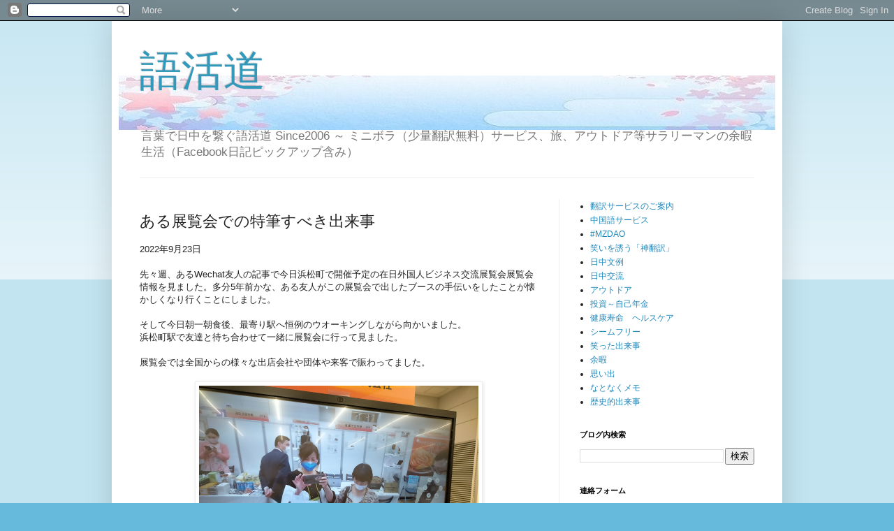

--- FILE ---
content_type: text/html; charset=UTF-8
request_url: https://www.seeyouag.com/2022/09/blog-post_30.html
body_size: 14814
content:
<!DOCTYPE html>
<html class='v2' dir='ltr' lang='ja' xmlns='http://www.w3.org/1999/xhtml' xmlns:b='http://www.google.com/2005/gml/b' xmlns:data='http://www.google.com/2005/gml/data' xmlns:expr='http://www.google.com/2005/gml/expr'>
<head>
<link href='https://www.blogger.com/static/v1/widgets/335934321-css_bundle_v2.css' rel='stylesheet' type='text/css'/>
<script async='async' src='//pagead2.googlesyndication.com/pagead/js/adsbygoogle.js'></script>
<script>
  (adsbygoogle = window.adsbygoogle || []).push({
    google_ad_client: "ca-pub-4940111046152812",
    enable_page_level_ads: true
  });
</script>
<meta content='width=1100' name='viewport'/>
<meta content='text/html; charset=UTF-8' http-equiv='Content-Type'/>
<meta content='blogger' name='generator'/>
<link href='https://www.seeyouag.com/favicon.ico' rel='icon' type='image/x-icon'/>
<link href='https://www.seeyouag.com/2022/09/blog-post_30.html' rel='canonical'/>
<link rel="alternate" type="application/atom+xml" title="語活道 - Atom" href="https://www.seeyouag.com/feeds/posts/default" />
<link rel="alternate" type="application/rss+xml" title="語活道 - RSS" href="https://www.seeyouag.com/feeds/posts/default?alt=rss" />
<link rel="service.post" type="application/atom+xml" title="語活道 - Atom" href="https://www.blogger.com/feeds/7304736478087280764/posts/default" />

<link rel="alternate" type="application/atom+xml" title="語活道 - Atom" href="https://www.seeyouag.com/feeds/6426155658416019377/comments/default" />
<!--Can't find substitution for tag [blog.ieCssRetrofitLinks]-->
<link href='https://blogger.googleusercontent.com/img/b/R29vZ2xl/AVvXsEgF0qudkMuSGb-2i53jbA9GcqthbzjjARJ3caPeCxxpVHaxSmeEtPXX3LGb_hGznciHDX9OcsxUh7OUrIUgaqyIsRuQt_VYTfOY3j3m1e6ijlM_FX99YAd5Ios2tO2ZSexJqozaO-nkPhA/s1600/1664713537770928-0.png' rel='image_src'/>
<meta content='...あるブースで長く熱々交流しやっと次のブースへ移動しようとする際、私の名前を呼ばれて、びっくり。よく見ると眼の前のブース内にいるのが昔Facebookで知り合って一回か2回会った劉さんじゃありません？
数年ぶりの再会でびっくりしてから嬉しくなり冗談混じりに挨拶...' name='description'/>
<meta content='https://www.seeyouag.com/2022/09/blog-post_30.html' property='og:url'/>
<meta content='ある展覧会での特筆すべき出来事' property='og:title'/>
<meta content='...あるブースで長く熱々交流しやっと次のブースへ移動しようとする際、私の名前を呼ばれて、びっくり。よく見ると眼の前のブース内にいるのが昔Facebookで知り合って一回か2回会った劉さんじゃありません？
数年ぶりの再会でびっくりしてから嬉しくなり冗談混じりに挨拶...' property='og:description'/>
<meta content='https://blogger.googleusercontent.com/img/b/R29vZ2xl/AVvXsEgF0qudkMuSGb-2i53jbA9GcqthbzjjARJ3caPeCxxpVHaxSmeEtPXX3LGb_hGznciHDX9OcsxUh7OUrIUgaqyIsRuQt_VYTfOY3j3m1e6ijlM_FX99YAd5Ios2tO2ZSexJqozaO-nkPhA/w1200-h630-p-k-no-nu/1664713537770928-0.png' property='og:image'/>
<title>語活道: ある展覧会での特筆すべき出来事</title>
<style id='page-skin-1' type='text/css'><!--
/*
-----------------------------------------------
Blogger Template Style
Name:     Simple
Designer: Blogger
URL:      www.blogger.com
----------------------------------------------- */
/* Content
----------------------------------------------- */
body {
font: normal normal 12px Arial, Tahoma, Helvetica, FreeSans, sans-serif;
color: #222222;
background: #66bbdd none repeat scroll top left;
padding: 0 40px 40px 40px;
}
html body .region-inner {
min-width: 0;
max-width: 100%;
width: auto;
}
h2 {
font-size: 22px;
}
a:link {
text-decoration:none;
color: #2288bb;
}
a:visited {
text-decoration:none;
color: #888888;
}
a:hover {
text-decoration:underline;
color: #33aaff;
}
.body-fauxcolumn-outer .fauxcolumn-inner {
background: transparent url(https://resources.blogblog.com/blogblog/data/1kt/simple/body_gradient_tile_light.png) repeat scroll top left;
_background-image: none;
}
.body-fauxcolumn-outer .cap-top {
position: absolute;
z-index: 1;
height: 400px;
width: 100%;
}
.body-fauxcolumn-outer .cap-top .cap-left {
width: 100%;
background: transparent url(https://resources.blogblog.com/blogblog/data/1kt/simple/gradients_light.png) repeat-x scroll top left;
_background-image: none;
}
.content-outer {
-moz-box-shadow: 0 0 40px rgba(0, 0, 0, .15);
-webkit-box-shadow: 0 0 5px rgba(0, 0, 0, .15);
-goog-ms-box-shadow: 0 0 10px #333333;
box-shadow: 0 0 40px rgba(0, 0, 0, .15);
margin-bottom: 1px;
}
.content-inner {
padding: 10px 10px;
}
.content-inner {
background-color: #ffffff;
}
/* Header
----------------------------------------------- */
.header-outer {
background: transparent none repeat-x scroll 0 -400px;
_background-image: none;
}
.Header h1 {
font: normal normal 60px Arial, Tahoma, Helvetica, FreeSans, sans-serif;
color: #3399bb;
text-shadow: -1px -1px 1px rgba(0, 0, 0, .2);
}
.Header h1 a {
color: #3399bb;
}
.Header .description {
font-size: 140%;
color: #777777;
}
.header-inner .Header .titlewrapper {
padding: 22px 30px;
}
.header-inner .Header .descriptionwrapper {
padding: 0 30px;
}
/* Tabs
----------------------------------------------- */
.tabs-inner .section:first-child {
border-top: 1px solid #eeeeee;
}
.tabs-inner .section:first-child ul {
margin-top: -1px;
border-top: 1px solid #eeeeee;
border-left: 0 solid #eeeeee;
border-right: 0 solid #eeeeee;
}
.tabs-inner .widget ul {
background: #f5f5f5 url(https://resources.blogblog.com/blogblog/data/1kt/simple/gradients_light.png) repeat-x scroll 0 -800px;
_background-image: none;
border-bottom: 1px solid #eeeeee;
margin-top: 0;
margin-left: -30px;
margin-right: -30px;
}
.tabs-inner .widget li a {
display: inline-block;
padding: .6em 1em;
font: normal normal 14px Arial, Tahoma, Helvetica, FreeSans, sans-serif;
color: #999999;
border-left: 1px solid #ffffff;
border-right: 1px solid #eeeeee;
}
.tabs-inner .widget li:first-child a {
border-left: none;
}
.tabs-inner .widget li.selected a, .tabs-inner .widget li a:hover {
color: #000000;
background-color: #eeeeee;
text-decoration: none;
}
/* Columns
----------------------------------------------- */
.main-outer {
border-top: 0 solid #eeeeee;
}
.fauxcolumn-left-outer .fauxcolumn-inner {
border-right: 1px solid #eeeeee;
}
.fauxcolumn-right-outer .fauxcolumn-inner {
border-left: 1px solid #eeeeee;
}
/* Headings
----------------------------------------------- */
div.widget > h2,
div.widget h2.title {
margin: 0 0 1em 0;
font: normal bold 11px Arial, Tahoma, Helvetica, FreeSans, sans-serif;
color: #000000;
}
/* Widgets
----------------------------------------------- */
.widget .zippy {
color: #999999;
text-shadow: 2px 2px 1px rgba(0, 0, 0, .1);
}
.widget .popular-posts ul {
list-style: none;
}
/* Posts
----------------------------------------------- */
h2.date-header {
font: normal bold 11px Arial, Tahoma, Helvetica, FreeSans, sans-serif;
}
.date-header span {
background-color: transparent;
color: #222222;
padding: inherit;
letter-spacing: inherit;
margin: inherit;
}
.main-inner {
padding-top: 30px;
padding-bottom: 30px;
}
.main-inner .column-center-inner {
padding: 0 15px;
}
.main-inner .column-center-inner .section {
margin: 0 15px;
}
.post {
margin: 0 0 25px 0;
}
h3.post-title, .comments h4 {
font: normal normal 22px Arial, Tahoma, Helvetica, FreeSans, sans-serif;
margin: .75em 0 0;
}
.post-body {
font-size: 110%;
line-height: 1.4;
position: relative;
}
.post-body img, .post-body .tr-caption-container, .Profile img, .Image img,
.BlogList .item-thumbnail img {
padding: 2px;
background: #ffffff;
border: 1px solid #eeeeee;
-moz-box-shadow: 1px 1px 5px rgba(0, 0, 0, .1);
-webkit-box-shadow: 1px 1px 5px rgba(0, 0, 0, .1);
box-shadow: 1px 1px 5px rgba(0, 0, 0, .1);
}
.post-body img, .post-body .tr-caption-container {
padding: 5px;
}
.post-body .tr-caption-container {
color: #222222;
}
.post-body .tr-caption-container img {
padding: 0;
background: transparent;
border: none;
-moz-box-shadow: 0 0 0 rgba(0, 0, 0, .1);
-webkit-box-shadow: 0 0 0 rgba(0, 0, 0, .1);
box-shadow: 0 0 0 rgba(0, 0, 0, .1);
}
.post-header {
margin: 0 0 1.5em;
line-height: 1.6;
font-size: 90%;
}
.post-footer {
margin: 20px -2px 0;
padding: 5px 10px;
color: #666666;
background-color: #f9f9f9;
border-bottom: 1px solid #eeeeee;
line-height: 1.6;
font-size: 90%;
}
#comments .comment-author {
padding-top: 1.5em;
border-top: 1px solid #eeeeee;
background-position: 0 1.5em;
}
#comments .comment-author:first-child {
padding-top: 0;
border-top: none;
}
.avatar-image-container {
margin: .2em 0 0;
}
#comments .avatar-image-container img {
border: 1px solid #eeeeee;
}
/* Comments
----------------------------------------------- */
.comments .comments-content .icon.blog-author {
background-repeat: no-repeat;
background-image: url([data-uri]);
}
.comments .comments-content .loadmore a {
border-top: 1px solid #999999;
border-bottom: 1px solid #999999;
}
.comments .comment-thread.inline-thread {
background-color: #f9f9f9;
}
.comments .continue {
border-top: 2px solid #999999;
}
/* Accents
---------------------------------------------- */
.section-columns td.columns-cell {
border-left: 1px solid #eeeeee;
}
.blog-pager {
background: transparent none no-repeat scroll top center;
}
.blog-pager-older-link, .home-link,
.blog-pager-newer-link {
background-color: #ffffff;
padding: 5px;
}
.footer-outer {
border-top: 0 dashed #bbbbbb;
}
/* Mobile
----------------------------------------------- */
body.mobile  {
background-size: auto;
}
.mobile .body-fauxcolumn-outer {
background: transparent none repeat scroll top left;
}
.mobile .body-fauxcolumn-outer .cap-top {
background-size: 100% auto;
}
.mobile .content-outer {
-webkit-box-shadow: 0 0 3px rgba(0, 0, 0, .15);
box-shadow: 0 0 3px rgba(0, 0, 0, .15);
}
.mobile .tabs-inner .widget ul {
margin-left: 0;
margin-right: 0;
}
.mobile .post {
margin: 0;
}
.mobile .main-inner .column-center-inner .section {
margin: 0;
}
.mobile .date-header span {
padding: 0.1em 10px;
margin: 0 -10px;
}
.mobile h3.post-title {
margin: 0;
}
.mobile .blog-pager {
background: transparent none no-repeat scroll top center;
}
.mobile .footer-outer {
border-top: none;
}
.mobile .main-inner, .mobile .footer-inner {
background-color: #ffffff;
}
.mobile-index-contents {
color: #222222;
}
.mobile-link-button {
background-color: #2288bb;
}
.mobile-link-button a:link, .mobile-link-button a:visited {
color: #ffffff;
}
.mobile .tabs-inner .section:first-child {
border-top: none;
}
.mobile .tabs-inner .PageList .widget-content {
background-color: #eeeeee;
color: #000000;
border-top: 1px solid #eeeeee;
border-bottom: 1px solid #eeeeee;
}
.mobile .tabs-inner .PageList .widget-content .pagelist-arrow {
border-left: 1px solid #eeeeee;
}

--></style>
<style id='template-skin-1' type='text/css'><!--
body {
min-width: 960px;
}
.content-outer, .content-fauxcolumn-outer, .region-inner {
min-width: 960px;
max-width: 960px;
_width: 960px;
}
.main-inner .columns {
padding-left: 0;
padding-right: 310px;
}
.main-inner .fauxcolumn-center-outer {
left: 0;
right: 310px;
/* IE6 does not respect left and right together */
_width: expression(this.parentNode.offsetWidth -
parseInt("0") -
parseInt("310px") + 'px');
}
.main-inner .fauxcolumn-left-outer {
width: 0;
}
.main-inner .fauxcolumn-right-outer {
width: 310px;
}
.main-inner .column-left-outer {
width: 0;
right: 100%;
margin-left: -0;
}
.main-inner .column-right-outer {
width: 310px;
margin-right: -310px;
}
#layout {
min-width: 0;
}
#layout .content-outer {
min-width: 0;
width: 800px;
}
#layout .region-inner {
min-width: 0;
width: auto;
}
body#layout div.add_widget {
padding: 8px;
}
body#layout div.add_widget a {
margin-left: 32px;
}
--></style>
<link href='https://www.blogger.com/dyn-css/authorization.css?targetBlogID=7304736478087280764&amp;zx=6ed22429-67cc-4373-affd-c6e17cf3615d' media='none' onload='if(media!=&#39;all&#39;)media=&#39;all&#39;' rel='stylesheet'/><noscript><link href='https://www.blogger.com/dyn-css/authorization.css?targetBlogID=7304736478087280764&amp;zx=6ed22429-67cc-4373-affd-c6e17cf3615d' rel='stylesheet'/></noscript>
<meta name='google-adsense-platform-account' content='ca-host-pub-1556223355139109'/>
<meta name='google-adsense-platform-domain' content='blogspot.com'/>

<!-- data-ad-client=ca-pub-4940111046152812 -->

</head>
<body class='loading variant-pale'>
<div class='navbar section' id='navbar' name='Navbar'><div class='widget Navbar' data-version='1' id='Navbar1'><script type="text/javascript">
    function setAttributeOnload(object, attribute, val) {
      if(window.addEventListener) {
        window.addEventListener('load',
          function(){ object[attribute] = val; }, false);
      } else {
        window.attachEvent('onload', function(){ object[attribute] = val; });
      }
    }
  </script>
<div id="navbar-iframe-container"></div>
<script type="text/javascript" src="https://apis.google.com/js/platform.js"></script>
<script type="text/javascript">
      gapi.load("gapi.iframes:gapi.iframes.style.bubble", function() {
        if (gapi.iframes && gapi.iframes.getContext) {
          gapi.iframes.getContext().openChild({
              url: 'https://www.blogger.com/navbar/7304736478087280764?po\x3d6426155658416019377\x26origin\x3dhttps://www.seeyouag.com',
              where: document.getElementById("navbar-iframe-container"),
              id: "navbar-iframe"
          });
        }
      });
    </script><script type="text/javascript">
(function() {
var script = document.createElement('script');
script.type = 'text/javascript';
script.src = '//pagead2.googlesyndication.com/pagead/js/google_top_exp.js';
var head = document.getElementsByTagName('head')[0];
if (head) {
head.appendChild(script);
}})();
</script>
</div></div>
<div class='body-fauxcolumns'>
<div class='fauxcolumn-outer body-fauxcolumn-outer'>
<div class='cap-top'>
<div class='cap-left'></div>
<div class='cap-right'></div>
</div>
<div class='fauxborder-left'>
<div class='fauxborder-right'></div>
<div class='fauxcolumn-inner'>
</div>
</div>
<div class='cap-bottom'>
<div class='cap-left'></div>
<div class='cap-right'></div>
</div>
</div>
</div>
<div class='content'>
<div class='content-fauxcolumns'>
<div class='fauxcolumn-outer content-fauxcolumn-outer'>
<div class='cap-top'>
<div class='cap-left'></div>
<div class='cap-right'></div>
</div>
<div class='fauxborder-left'>
<div class='fauxborder-right'></div>
<div class='fauxcolumn-inner'>
</div>
</div>
<div class='cap-bottom'>
<div class='cap-left'></div>
<div class='cap-right'></div>
</div>
</div>
</div>
<div class='content-outer'>
<div class='content-cap-top cap-top'>
<div class='cap-left'></div>
<div class='cap-right'></div>
</div>
<div class='fauxborder-left content-fauxborder-left'>
<div class='fauxborder-right content-fauxborder-right'></div>
<div class='content-inner'>
<header>
<div class='header-outer'>
<div class='header-cap-top cap-top'>
<div class='cap-left'></div>
<div class='cap-right'></div>
</div>
<div class='fauxborder-left header-fauxborder-left'>
<div class='fauxborder-right header-fauxborder-right'></div>
<div class='region-inner header-inner'>
<div class='header section' id='header' name='ヘッダー'><div class='widget Header' data-version='1' id='Header1'>
<div id='header-inner' style='background-image: url("https://blogger.googleusercontent.com/img/b/R29vZ2xl/AVvXsEgYoizN0wfVy84CIISkByUZV90bRxauJoJ58h0hZGACmVerexLhOpcrFkSNXvQWsb2tMAXtHvDIQVqBvFXChcwb6nili0pxQwkCw34EwWUJsu8V9AGSbOohuqFLM_AF9Q42fxobcvGinUA/s940/hd01.jpg"); background-position: left; width: 940px; min-height: 78px; _height: 78px; background-repeat: no-repeat; '>
<div class='titlewrapper' style='background: transparent'>
<h1 class='title' style='background: transparent; border-width: 0px'>
<a href='https://www.seeyouag.com/'>
語活道
</a>
</h1>
</div>
<div class='descriptionwrapper'>
<p class='description'><span>言葉で日中を繋ぐ語活道 Since2006 &#65374; ミニボラ&#65288;少量翻訳無料&#65289;サービス&#12289;旅&#12289;アウトドア等サラリーマンの余暇生活&#65288;Facebook日記ピックアップ含み&#65289;</span></p>
</div>
</div>
</div></div>
</div>
</div>
<div class='header-cap-bottom cap-bottom'>
<div class='cap-left'></div>
<div class='cap-right'></div>
</div>
</div>
</header>
<div class='tabs-outer'>
<div class='tabs-cap-top cap-top'>
<div class='cap-left'></div>
<div class='cap-right'></div>
</div>
<div class='fauxborder-left tabs-fauxborder-left'>
<div class='fauxborder-right tabs-fauxborder-right'></div>
<div class='region-inner tabs-inner'>
<div class='tabs no-items section' id='crosscol' name='Cross-Column'></div>
<div class='tabs no-items section' id='crosscol-overflow' name='Cross-Column 2'></div>
</div>
</div>
<div class='tabs-cap-bottom cap-bottom'>
<div class='cap-left'></div>
<div class='cap-right'></div>
</div>
</div>
<div class='main-outer'>
<div class='main-cap-top cap-top'>
<div class='cap-left'></div>
<div class='cap-right'></div>
</div>
<div class='fauxborder-left main-fauxborder-left'>
<div class='fauxborder-right main-fauxborder-right'></div>
<div class='region-inner main-inner'>
<div class='columns fauxcolumns'>
<div class='fauxcolumn-outer fauxcolumn-center-outer'>
<div class='cap-top'>
<div class='cap-left'></div>
<div class='cap-right'></div>
</div>
<div class='fauxborder-left'>
<div class='fauxborder-right'></div>
<div class='fauxcolumn-inner'>
</div>
</div>
<div class='cap-bottom'>
<div class='cap-left'></div>
<div class='cap-right'></div>
</div>
</div>
<div class='fauxcolumn-outer fauxcolumn-left-outer'>
<div class='cap-top'>
<div class='cap-left'></div>
<div class='cap-right'></div>
</div>
<div class='fauxborder-left'>
<div class='fauxborder-right'></div>
<div class='fauxcolumn-inner'>
</div>
</div>
<div class='cap-bottom'>
<div class='cap-left'></div>
<div class='cap-right'></div>
</div>
</div>
<div class='fauxcolumn-outer fauxcolumn-right-outer'>
<div class='cap-top'>
<div class='cap-left'></div>
<div class='cap-right'></div>
</div>
<div class='fauxborder-left'>
<div class='fauxborder-right'></div>
<div class='fauxcolumn-inner'>
</div>
</div>
<div class='cap-bottom'>
<div class='cap-left'></div>
<div class='cap-right'></div>
</div>
</div>
<!-- corrects IE6 width calculation -->
<div class='columns-inner'>
<div class='column-center-outer'>
<div class='column-center-inner'>
<div class='main section' id='main' name='メイン'><div class='widget Blog' data-version='1' id='Blog1'>
<div class='blog-posts hfeed'>

          <div class="date-outer">
        

          <div class="date-posts">
        
<div class='post-outer'>
<div class='post hentry uncustomized-post-template' itemprop='blogPost' itemscope='itemscope' itemtype='http://schema.org/BlogPosting'>
<meta content='https://blogger.googleusercontent.com/img/b/R29vZ2xl/AVvXsEgF0qudkMuSGb-2i53jbA9GcqthbzjjARJ3caPeCxxpVHaxSmeEtPXX3LGb_hGznciHDX9OcsxUh7OUrIUgaqyIsRuQt_VYTfOY3j3m1e6ijlM_FX99YAd5Ios2tO2ZSexJqozaO-nkPhA/s1600/1664713537770928-0.png' itemprop='image_url'/>
<meta content='7304736478087280764' itemprop='blogId'/>
<meta content='6426155658416019377' itemprop='postId'/>
<a name='6426155658416019377'></a>
<h3 class='post-title entry-title' itemprop='name'>
ある展覧会での特筆すべき出来事
</h3>
<div class='post-header'>
<div class='post-header-line-1'></div>
</div>
<div class='post-body entry-content' id='post-body-6426155658416019377' itemprop='articleBody'>
<div>2022年9月23日</div><div><br /></div><div>先々週&#12289;あるWechat友人の記事で今日浜松町で開催予定の在日外国人ビジネス交流展覧会展覧会情報を見ました&#12290;多分5年前かな&#12289;ある友人がこの展覧会で出したブースの手伝いをしたことが懐かしくなり行くことにしました&#12290;</div><div><br /></div>そして今日朝一朝食後&#12289;最寄り駅へ恒例のウオーキングしながら向かいました&#12290;<div>浜松町駅で友達と待ち合わせて一緒に展覧会に行って見ました&#12290;<div><br /></div><div>展覧会では全国からの様々な出店会社や団体や来客で賑わってました&#12290;</div><div><br /></div><div><div class="separator" style="clear: both; text-align: center;">
  <a href="https://blogger.googleusercontent.com/img/b/R29vZ2xl/AVvXsEgF0qudkMuSGb-2i53jbA9GcqthbzjjARJ3caPeCxxpVHaxSmeEtPXX3LGb_hGznciHDX9OcsxUh7OUrIUgaqyIsRuQt_VYTfOY3j3m1e6ijlM_FX99YAd5Ios2tO2ZSexJqozaO-nkPhA/s1600/1664713537770928-0.png" style="margin-left: 1em; margin-right: 1em;">
    <img border="0" src="https://blogger.googleusercontent.com/img/b/R29vZ2xl/AVvXsEgF0qudkMuSGb-2i53jbA9GcqthbzjjARJ3caPeCxxpVHaxSmeEtPXX3LGb_hGznciHDX9OcsxUh7OUrIUgaqyIsRuQt_VYTfOY3j3m1e6ijlM_FX99YAd5Ios2tO2ZSexJqozaO-nkPhA/s1600/1664713537770928-0.png" width="400" />
  </a>
</div><br /><div>地方のお土産&#12289;健康食品&#12289;観光&#12289;医療&#12289;文化交流&#12289;投資&#12289;ICT&#12289;などなど&#12289;いろんなブースを回ったりして&#12289;Wechatでこの展覧会情報をシェアした友人の黄金茶ブースでも楽しく話し合って試飲もしました&#12290;</div><div><br /></div><div>週5日ばりばり働くサラリーマンとして&#12289;違う舞台に立っている方々とのリアル交流で大変勉強になりました&#12290;</div></div><div><br /></div><div>また&#12289;特筆したい出来事が1つありました&#12290;</div><div>あるブースで長く熱々交流しやっと次のブースに移動した際&#12289;私の名前を呼ばれて&#12289;びっくりしました&#12290;</div><div>よく見ると眼の前のブース内にいるのが昔Facebookで知り合って1回か2回会った劉さんじゃありませんか&#65311;</div><div><br /></div><div>数年ぶりの再会でびっくりしてから嬉しくなり冗談混じりに挨拶後&#12289;一緒にお昼はいかがと聞いたら&#12289;ご友人の代わりに一日中ブース内にいなければということでした&#12290;では後日改めて連絡しようとお互いに約束してさようならしました&#12290;</div><div><br /></div><div>それからまた一緒に行った友人とほかのブースを回ったりしてから&#12289;ランチを食べて帰りました&#12290;</div><div><div><br /></div></div><div>大きい世界は偶に小さくなり楽しい&#8230;</div><div><br /></div><div><div class="separator" style="clear: both; text-align: center;">
  <a href="https://blogger.googleusercontent.com/img/b/R29vZ2xl/AVvXsEhOVCwCJ0xxe7rwEwm7eS0-j1t_liSNN6WWQBiNfGK3tbwMemHzHFNsxHZfskVxM2miXYxsa5zzvNQ46Pw1RWSRq6qe9JFsWUYw8vezM7C118amPCuLKdyjTprhnipGNkaHK1qKXyQ3oJo/s1600/1664713533758232-1.png" style="margin-left: 1em; margin-right: 1em;">
    <img border="0" src="https://blogger.googleusercontent.com/img/b/R29vZ2xl/AVvXsEhOVCwCJ0xxe7rwEwm7eS0-j1t_liSNN6WWQBiNfGK3tbwMemHzHFNsxHZfskVxM2miXYxsa5zzvNQ46Pw1RWSRq6qe9JFsWUYw8vezM7C118amPCuLKdyjTprhnipGNkaHK1qKXyQ3oJo/s1600/1664713533758232-1.png" width="400" />
  </a>
</div><br /></div></div>
<div style='clear: both;'></div>
</div>
<div class='post-footer'>
<div class='post-footer-line post-footer-line-1'>
<span class='post-author vcard'>
</span>
<span class='post-timestamp'>
</span>
<span class='post-comment-link'>
</span>
<span class='post-icons'>
<span class='item-control blog-admin pid-1479695387'>
<a href='https://www.blogger.com/post-edit.g?blogID=7304736478087280764&postID=6426155658416019377&from=pencil' title='投稿を編集'>
<img alt='' class='icon-action' height='18' src='https://resources.blogblog.com/img/icon18_edit_allbkg.gif' width='18'/>
</a>
</span>
</span>
<div class='post-share-buttons goog-inline-block'>
<a class='goog-inline-block share-button sb-email' href='https://www.blogger.com/share-post.g?blogID=7304736478087280764&postID=6426155658416019377&target=email' target='_blank' title='メールで送信'><span class='share-button-link-text'>メールで送信</span></a><a class='goog-inline-block share-button sb-blog' href='https://www.blogger.com/share-post.g?blogID=7304736478087280764&postID=6426155658416019377&target=blog' onclick='window.open(this.href, "_blank", "height=270,width=475"); return false;' target='_blank' title='BlogThis!'><span class='share-button-link-text'>BlogThis!</span></a><a class='goog-inline-block share-button sb-twitter' href='https://www.blogger.com/share-post.g?blogID=7304736478087280764&postID=6426155658416019377&target=twitter' target='_blank' title='X で共有'><span class='share-button-link-text'>X で共有</span></a><a class='goog-inline-block share-button sb-facebook' href='https://www.blogger.com/share-post.g?blogID=7304736478087280764&postID=6426155658416019377&target=facebook' onclick='window.open(this.href, "_blank", "height=430,width=640"); return false;' target='_blank' title='Facebook で共有する'><span class='share-button-link-text'>Facebook で共有する</span></a><a class='goog-inline-block share-button sb-pinterest' href='https://www.blogger.com/share-post.g?blogID=7304736478087280764&postID=6426155658416019377&target=pinterest' target='_blank' title='Pinterest に共有'><span class='share-button-link-text'>Pinterest に共有</span></a>
</div>
</div>
<div class='post-footer-line post-footer-line-2'>
<span class='post-labels'>
ラベル:
<a href='https://www.seeyouag.com/search/label/%E3%82%A4%E3%83%99%E3%83%B3%E3%83%88' rel='tag'>イベント</a>,
<a href='https://www.seeyouag.com/search/label/%E6%97%A5%E4%B8%AD%E4%BA%A4%E6%B5%81' rel='tag'>日中交流</a>
</span>
</div>
<div class='post-footer-line post-footer-line-3'>
<span class='post-location'>
</span>
</div>
</div>
</div>
<div class='comments' id='comments'>
<a name='comments'></a>
<h4>0 件のコメント:</h4>
<div id='Blog1_comments-block-wrapper'>
<dl class='avatar-comment-indent' id='comments-block'>
</dl>
</div>
<p class='comment-footer'>
<div class='comment-form'>
<a name='comment-form'></a>
<h4 id='comment-post-message'>コメントを投稿</h4>
<p>
</p>
<a href='https://www.blogger.com/comment/frame/7304736478087280764?po=6426155658416019377&hl=ja&saa=85391&origin=https://www.seeyouag.com' id='comment-editor-src'></a>
<iframe allowtransparency='true' class='blogger-iframe-colorize blogger-comment-from-post' frameborder='0' height='410px' id='comment-editor' name='comment-editor' src='' width='100%'></iframe>
<script src='https://www.blogger.com/static/v1/jsbin/2830521187-comment_from_post_iframe.js' type='text/javascript'></script>
<script type='text/javascript'>
      BLOG_CMT_createIframe('https://www.blogger.com/rpc_relay.html');
    </script>
</div>
</p>
</div>
</div>

        </div></div>
      
</div>
<div class='blog-pager' id='blog-pager'>
<span id='blog-pager-newer-link'>
<a class='blog-pager-newer-link' href='https://www.seeyouag.com/2022/09/blog-post_6.html' id='Blog1_blog-pager-newer-link' title='次の投稿'>次の投稿</a>
</span>
<span id='blog-pager-older-link'>
<a class='blog-pager-older-link' href='https://www.seeyouag.com/2022/08/blog-post.html' id='Blog1_blog-pager-older-link' title='前の投稿'>前の投稿</a>
</span>
<a class='home-link' href='https://www.seeyouag.com/'>ホーム</a>
</div>
<div class='clear'></div>
<div class='post-feeds'>
<div class='feed-links'>
登録:
<a class='feed-link' href='https://www.seeyouag.com/feeds/6426155658416019377/comments/default' target='_blank' type='application/atom+xml'>コメントの投稿 (Atom)</a>
</div>
</div>
</div><div class='widget FeaturedPost' data-version='1' id='FeaturedPost1'>
<div class='post-summary'>
<h3><a href='https://www.seeyouag.com/2023/02/url.html'>安崎暁グローバル企業発展研究会のブログの新URL</a></h3>
<p>
2023年2月11日  先日のミニ三国雑談交流会がきっかけで&#12289;以前携わった 安崎暁グローバル企業発展研究会のブログ が消えた事に気付きました&#12290; 実を言うと&#12289;安崎先生は当時&#12289;終活として１冊の本(結局２冊)を出したがっただけでした&#12290;なので&#12289;中国側出版社からいくつかの大袈裟な販促や講演...
</p>
</div>
<style type='text/css'>
    .image {
      width: 100%;
    }
  </style>
<div class='clear'></div>
</div><div class='widget PopularPosts' data-version='1' id='PopularPosts1'>
<div class='widget-content popular-posts'>
<ul>
<li>
<div class='item-content'>
<div class='item-title'><a href='https://www.seeyouag.com/2019/08/blog-post.html'>中国でもお一人様経済ブームか | 中国也迎来一人经济(单身经济)热潮</a></div>
<div class='item-snippet'>2019年7月28日   2018年の統計によると中国の独身人口が2億人を超え今後も引き続き増える見通しだということです&#12290;  据2018年的统计数据显示&#65292;中国的独身人口已经超过2亿&#12289;估计今后也将持续增长&#12290;    また&#12289; 中国経済の発展に伴い&#12289;独身者のクオリティ重視のライフスタイル...</div>
</div>
<div style='clear: both;'></div>
</li>
<li>
<div class='item-content'>
<div class='item-thumbnail'>
<a href='https://www.seeyouag.com/2023/02/blog-post.html' target='_blank'>
<img alt='' border='0' src='https://blogger.googleusercontent.com/img/b/R29vZ2xl/AVvXsEhzNjubUxbnVVYuzfM3E1RQIcipwG4C0FLEXt1uGrGGIGevFhTlSasP2fxjWpiRGTSaXr3vJs30CppGTiYNwOam7_y_ppUmdtKqUqYRAtYQcuVtuO7zrO8vCzMUwN0wTTnJbCdOKCgLSH8ZY-KCuXYUmX5tN0Xh9lsV1MLxItJQgfDXlBsFhlAIJf3T/w72-h72-p-k-no-nu/IMG_20230209_175654.jpg'/>
</a>
</div>
<div class='item-title'><a href='https://www.seeyouag.com/2023/02/blog-post.html'>貴州火鍋で日中三国志交流会</a></div>
<div class='item-snippet'>2023年2月5日 昨日は今年最終回(かな&#65311;)の新年会&#12316;孤独のグルメの店の一つ 新小岩南口から徒歩3分位距離の貴州火鍋で&#12289; 7人の 日中新旧友人と麻辣料理に再挑戦しました&#12290; 茅台は残念ながら品切でしたが&#12289;ほかの美酒佳肴を堪能しました&#12290;  最高の佳肴は歴史コラムニストである上永様自...</div>
</div>
<div style='clear: both;'></div>
</li>
<li>
<div class='item-content'>
<div class='item-thumbnail'>
<a href='https://www.seeyouag.com/2023/01/blog-post.html' target='_blank'>
<img alt='' border='0' src='https://blogger.googleusercontent.com/img/b/R29vZ2xl/AVvXsEhTRHfw7G4Qm8fDwzVIdQRpDqnuEFMKF26bnRe-2d_UReeaO3EbTzOx0No7FXc-IUUkQGG47zni8LBZN22eO7FQaTxpV6mc1lmgatDAxkt1S5LO7TVj6xbz7VkzA9R7SOuyKTFAaT4eXv3gHXpG39X3XJ7Rn1-H-9MpNiXfXqNYURRnfjg0GMHOQumL/w72-h72-p-k-no-nu/20230102.jpg'/>
</a>
</div>
<div class='item-title'><a href='https://www.seeyouag.com/2023/01/blog-post.html'>江戸&#12539;東京七福神巡り&#12300;元祖山手七福神&#12301;に参加</a></div>
<div class='item-snippet'>2023年1月2日&#160; 今日は今年第一回目のウオーキング&#65374; 東京ウオーキング協会主催の江戸&#12539;東京七福神巡り&#12300;元祖山手七福神&#12301;に参加&#12290; 久しぶりに数人のウオーク友に再会し&#12289;お喋りしながら10キロ完走した&#12290; 昼頃&#12289;瀧泉寺にゴールインした後で&#12289;お昼を食べれるところを探したら&#12289;見つからず五...</div>
</div>
<div style='clear: both;'></div>
</li>
</ul>
<div class='clear'></div>
</div>
</div></div>
</div>
</div>
<div class='column-left-outer'>
<div class='column-left-inner'>
<aside>
</aside>
</div>
</div>
<div class='column-right-outer'>
<div class='column-right-inner'>
<aside>
<div class='sidebar section' id='sidebar-right-1'><div class='widget PageList' data-version='1' id='PageList1'>
<div class='widget-content'>
<ul>
<li>
<a href='https://www.seeyouag.com/p/stylecolor-purple-ceo-stylecolor-993366.html'>翻訳サービスのご案内</a>
</li>
<li>
<a href='https://www.seeyouag.com/search/label/%E4%B8%AD%E5%9B%BD%E8%AA%9E%E3%82%B5%E3%83%BC%E3%83%93%E3%82%B9'>中国語サービス</a>
</li>
<li>
<a href='https://www.seeyouag.com/search/label/%23MZDAO'> #MZDAO</a>
</li>
<li>
<a href='https://www.seeyouag.com/search/label/%E7%AC%91%E3%81%84%E3%82%92%E8%AA%98%E3%81%86%E3%80%8C%E7%A5%9E%E7%BF%BB%E8%A8%B3%E3%80%8D'>笑いを誘う&#12300;神翻訳&#12301;</a>
</li>
<li>
<a href='https://www.seeyouag.com/search/label/%E6%97%A5%E4%B8%AD%E6%96%87%E4%BE%8B'>日中文例</a>
</li>
<li>
<a href='https://www.seeyouag.com/search?q=%E6%97%A5%E4%B8%AD%E4%BA%A4%E6%B5%81'>日中交流</a>
</li>
<li>
<a href='https://www.seeyouag.com/search/label/%E3%82%A2%E3%82%A6%E3%83%88%E3%83%89%E3%82%A2'>アウトドア</a>
</li>
<li>
<a href='https://www.seeyouag.com/search/label/%E6%8A%95%E8%B3%87%EF%BD%9E%E8%87%AA%E5%B7%B1%E5%B9%B4%E9%87%91'>投資&#65374;自己年金</a>
</li>
<li>
<a href='https://www.seeyouag.com/search/label/%E5%81%A5%E5%BA%B7%E5%AF%BF%E5%91%BD'>健康寿命&#12288;ヘルスケア</a>
</li>
<li>
<a href='https://www.seeyouag.com/search/label/%E3%82%B7%E3%83%A0%E3%83%95%E3%83%AA%E3%83%BC'>シームフリー</a>
</li>
<li>
<a href='https://www.seeyouag.com/search/label/%E7%AC%91%E3%81%A3%E3%81%9F%E5%87%BA%E6%9D%A5%E4%BA%8B'>笑った出来事</a>
</li>
<li>
<a href='https://www.seeyouag.com/search/label/%E4%BD%99%E6%9A%87'>余暇</a>
</li>
<li>
<a href='https://www.seeyouag.com/search/label/%E6%80%9D%E3%81%84%E5%87%BA'>思い出</a>
</li>
<li>
<a href='https://www.seeyouag.com/search/label/%E3%81%AA%E3%82%93%E3%81%A8%E3%81%AA%E3%81%8F%E3%83%A1%E3%83%A2'>なとなくメモ</a>
</li>
<li>
<a href='https://www.seeyouag.com/search/label/%E6%AD%B4%E5%8F%B2%E7%9A%84%E5%87%BA%E6%9D%A5%E4%BA%8B'>歴史的出来事</a>
</li>
</ul>
<div class='clear'></div>
</div>
</div><div class='widget BlogSearch' data-version='1' id='BlogSearch1'>
<h2 class='title'>ブログ内検索</h2>
<div class='widget-content'>
<div id='BlogSearch1_form'>
<form action='https://www.seeyouag.com/search' class='gsc-search-box' target='_top'>
<table cellpadding='0' cellspacing='0' class='gsc-search-box'>
<tbody>
<tr>
<td class='gsc-input'>
<input autocomplete='off' class='gsc-input' name='q' size='10' title='search' type='text' value=''/>
</td>
<td class='gsc-search-button'>
<input class='gsc-search-button' title='search' type='submit' value='検索'/>
</td>
</tr>
</tbody>
</table>
</form>
</div>
</div>
<div class='clear'></div>
</div><div class='widget ContactForm' data-version='1' id='ContactForm1'>
<h2 class='title'>連絡フォーム</h2>
<div class='contact-form-widget'>
<div class='form'>
<form name='contact-form'>
<p></p>
名前
<br/>
<input class='contact-form-name' id='ContactForm1_contact-form-name' name='name' size='30' type='text' value=''/>
<p></p>
メール
<span style='font-weight: bolder;'>*</span>
<br/>
<input class='contact-form-email' id='ContactForm1_contact-form-email' name='email' size='30' type='text' value=''/>
<p></p>
メッセージ
<span style='font-weight: bolder;'>*</span>
<br/>
<textarea class='contact-form-email-message' cols='25' id='ContactForm1_contact-form-email-message' name='email-message' rows='5'></textarea>
<p></p>
<input class='contact-form-button contact-form-button-submit' id='ContactForm1_contact-form-submit' type='button' value='送信'/>
<p></p>
<div style='text-align: center; max-width: 222px; width: 100%'>
<p class='contact-form-error-message' id='ContactForm1_contact-form-error-message'></p>
<p class='contact-form-success-message' id='ContactForm1_contact-form-success-message'></p>
</div>
</form>
</div>
</div>
<div class='clear'></div>
</div></div>
<table border='0' cellpadding='0' cellspacing='0' class='section-columns columns-2'>
<tbody>
<tr>
<td class='first columns-cell'>
<div class='sidebar no-items section' id='sidebar-right-2-1'></div>
</td>
<td class='columns-cell'>
<div class='sidebar no-items section' id='sidebar-right-2-2'></div>
</td>
</tr>
</tbody>
</table>
<div class='sidebar section' id='sidebar-right-3'><div class='widget Wikipedia' data-version='1' id='Wikipedia1'>
<h2 class='title'>Wikipedia</h2>
<div class='wikipedia-search-main-container'>
<form class='wikipedia-search-form' id='Wikipedia1_wikipedia-search-form' name='wikipedia'>
<div class='wikipedia-searchtable'>
<span>
<a class='wikipedia-search-wiki-link' href='https://wikipedia.org/wiki/' target='_blank'>
<img align='top' class='wikipedia-icon' src='https://resources.blogblog.com/img/widgets/icon_wikipedia_w.png'/>
</a>
</span>
<span class='wikipedia-search-bar'>
<span class='wikipedia-input-box'>
<input class='wikipedia-search-input' id='Wikipedia1_wikipedia-search-input' type='text'/>
</span>
<span>
<input class='wikipedia-search-button' type='submit'/>
</span>
</span>
</div>
</form>
<div class='wikipedia-search-results-header' id='Wikipedia1_wikipedia-search-results-header'>検索結果</div>
<div class='wikipedia-search-results' id='Wikipedia1_wikipedia-search-results'></div>
<nobr>
<div dir='ltr' id='Wikipedia1_wikipedia-search-more'></div>
</nobr>
</div><br/>
<div class='clear'></div>
</div><div class='widget Subscribe' data-version='1' id='Subscribe1'>
<div style='white-space:nowrap'>
<h2 class='title'>登録</h2>
<div class='widget-content'>
<div class='subscribe-wrapper subscribe-type-POST'>
<div class='subscribe expanded subscribe-type-POST' id='SW_READER_LIST_Subscribe1POST' style='display:none;'>
<div class='top'>
<span class='inner' onclick='return(_SW_toggleReaderList(event, "Subscribe1POST"));'>
<img class='subscribe-dropdown-arrow' src='https://resources.blogblog.com/img/widgets/arrow_dropdown.gif'/>
<img align='absmiddle' alt='' border='0' class='feed-icon' src='https://resources.blogblog.com/img/icon_feed12.png'/>
投稿
</span>
<div class='feed-reader-links'>
<a class='feed-reader-link' href='https://www.netvibes.com/subscribe.php?url=https%3A%2F%2Fwww.seeyouag.com%2Ffeeds%2Fposts%2Fdefault' target='_blank'>
<img src='https://resources.blogblog.com/img/widgets/subscribe-netvibes.png'/>
</a>
<a class='feed-reader-link' href='https://add.my.yahoo.com/content?url=https%3A%2F%2Fwww.seeyouag.com%2Ffeeds%2Fposts%2Fdefault' target='_blank'>
<img src='https://resources.blogblog.com/img/widgets/subscribe-yahoo.png'/>
</a>
<a class='feed-reader-link' href='https://www.seeyouag.com/feeds/posts/default' target='_blank'>
<img align='absmiddle' class='feed-icon' src='https://resources.blogblog.com/img/icon_feed12.png'/>
                  Atom
                </a>
</div>
</div>
<div class='bottom'></div>
</div>
<div class='subscribe' id='SW_READER_LIST_CLOSED_Subscribe1POST' onclick='return(_SW_toggleReaderList(event, "Subscribe1POST"));'>
<div class='top'>
<span class='inner'>
<img class='subscribe-dropdown-arrow' src='https://resources.blogblog.com/img/widgets/arrow_dropdown.gif'/>
<span onclick='return(_SW_toggleReaderList(event, "Subscribe1POST"));'>
<img align='absmiddle' alt='' border='0' class='feed-icon' src='https://resources.blogblog.com/img/icon_feed12.png'/>
投稿
</span>
</span>
</div>
<div class='bottom'></div>
</div>
</div>
<div class='subscribe-wrapper subscribe-type-PER_POST'>
<div class='subscribe expanded subscribe-type-PER_POST' id='SW_READER_LIST_Subscribe1PER_POST' style='display:none;'>
<div class='top'>
<span class='inner' onclick='return(_SW_toggleReaderList(event, "Subscribe1PER_POST"));'>
<img class='subscribe-dropdown-arrow' src='https://resources.blogblog.com/img/widgets/arrow_dropdown.gif'/>
<img align='absmiddle' alt='' border='0' class='feed-icon' src='https://resources.blogblog.com/img/icon_feed12.png'/>
コメント
</span>
<div class='feed-reader-links'>
<a class='feed-reader-link' href='https://www.netvibes.com/subscribe.php?url=https%3A%2F%2Fwww.seeyouag.com%2Ffeeds%2F6426155658416019377%2Fcomments%2Fdefault' target='_blank'>
<img src='https://resources.blogblog.com/img/widgets/subscribe-netvibes.png'/>
</a>
<a class='feed-reader-link' href='https://add.my.yahoo.com/content?url=https%3A%2F%2Fwww.seeyouag.com%2Ffeeds%2F6426155658416019377%2Fcomments%2Fdefault' target='_blank'>
<img src='https://resources.blogblog.com/img/widgets/subscribe-yahoo.png'/>
</a>
<a class='feed-reader-link' href='https://www.seeyouag.com/feeds/6426155658416019377/comments/default' target='_blank'>
<img align='absmiddle' class='feed-icon' src='https://resources.blogblog.com/img/icon_feed12.png'/>
                  Atom
                </a>
</div>
</div>
<div class='bottom'></div>
</div>
<div class='subscribe' id='SW_READER_LIST_CLOSED_Subscribe1PER_POST' onclick='return(_SW_toggleReaderList(event, "Subscribe1PER_POST"));'>
<div class='top'>
<span class='inner'>
<img class='subscribe-dropdown-arrow' src='https://resources.blogblog.com/img/widgets/arrow_dropdown.gif'/>
<span onclick='return(_SW_toggleReaderList(event, "Subscribe1PER_POST"));'>
<img align='absmiddle' alt='' border='0' class='feed-icon' src='https://resources.blogblog.com/img/icon_feed12.png'/>
コメント
</span>
</span>
</div>
<div class='bottom'></div>
</div>
</div>
<div style='clear:both'></div>
</div>
</div>
<div class='clear'></div>
</div></div>
</aside>
</div>
</div>
</div>
<div style='clear: both'></div>
<!-- columns -->
</div>
<!-- main -->
</div>
</div>
<div class='main-cap-bottom cap-bottom'>
<div class='cap-left'></div>
<div class='cap-right'></div>
</div>
</div>
<footer>
<div class='footer-outer'>
<div class='footer-cap-top cap-top'>
<div class='cap-left'></div>
<div class='cap-right'></div>
</div>
<div class='fauxborder-left footer-fauxborder-left'>
<div class='fauxborder-right footer-fauxborder-right'></div>
<div class='region-inner footer-inner'>
<div class='foot no-items section' id='footer-1'></div>
<table border='0' cellpadding='0' cellspacing='0' class='section-columns columns-2'>
<tbody>
<tr>
<td class='first columns-cell'>
<div class='foot no-items section' id='footer-2-1'></div>
</td>
<td class='columns-cell'>
<div class='foot no-items section' id='footer-2-2'></div>
</td>
</tr>
</tbody>
</table>
<!-- outside of the include in order to lock Attribution widget -->
<div class='foot section' id='footer-3' name='フッター'><div class='widget Attribution' data-version='1' id='Attribution1'>
<div class='widget-content' style='text-align: center;'>
Copyright &#169; 2006 seeyouag.com All Rights Reserved.. &#12300;シンプル&#12301;テーマ. Powered by <a href='https://www.blogger.com' target='_blank'>Blogger</a>.
</div>
<div class='clear'></div>
</div></div>
</div>
</div>
<div class='footer-cap-bottom cap-bottom'>
<div class='cap-left'></div>
<div class='cap-right'></div>
</div>
</div>
</footer>
<!-- content -->
</div>
</div>
<div class='content-cap-bottom cap-bottom'>
<div class='cap-left'></div>
<div class='cap-right'></div>
</div>
</div>
</div>
<script type='text/javascript'>
    window.setTimeout(function() {
        document.body.className = document.body.className.replace('loading', '');
      }, 10);
  </script>

<script type="text/javascript" src="https://www.blogger.com/static/v1/widgets/2028843038-widgets.js"></script>
<script type='text/javascript'>
window['__wavt'] = 'AOuZoY6nDvu0YXeEjI7dnKmiCVag_ldRIw:1769414502678';_WidgetManager._Init('//www.blogger.com/rearrange?blogID\x3d7304736478087280764','//www.seeyouag.com/2022/09/blog-post_30.html','7304736478087280764');
_WidgetManager._SetDataContext([{'name': 'blog', 'data': {'blogId': '7304736478087280764', 'title': '\u8a9e\u6d3b\u9053', 'url': 'https://www.seeyouag.com/2022/09/blog-post_30.html', 'canonicalUrl': 'https://www.seeyouag.com/2022/09/blog-post_30.html', 'homepageUrl': 'https://www.seeyouag.com/', 'searchUrl': 'https://www.seeyouag.com/search', 'canonicalHomepageUrl': 'https://www.seeyouag.com/', 'blogspotFaviconUrl': 'https://www.seeyouag.com/favicon.ico', 'bloggerUrl': 'https://www.blogger.com', 'hasCustomDomain': true, 'httpsEnabled': true, 'enabledCommentProfileImages': true, 'gPlusViewType': 'FILTERED_POSTMOD', 'adultContent': false, 'analyticsAccountNumber': '', 'encoding': 'UTF-8', 'locale': 'ja', 'localeUnderscoreDelimited': 'ja', 'languageDirection': 'ltr', 'isPrivate': false, 'isMobile': false, 'isMobileRequest': false, 'mobileClass': '', 'isPrivateBlog': false, 'isDynamicViewsAvailable': true, 'feedLinks': '\x3clink rel\x3d\x22alternate\x22 type\x3d\x22application/atom+xml\x22 title\x3d\x22\u8a9e\u6d3b\u9053 - Atom\x22 href\x3d\x22https://www.seeyouag.com/feeds/posts/default\x22 /\x3e\n\x3clink rel\x3d\x22alternate\x22 type\x3d\x22application/rss+xml\x22 title\x3d\x22\u8a9e\u6d3b\u9053 - RSS\x22 href\x3d\x22https://www.seeyouag.com/feeds/posts/default?alt\x3drss\x22 /\x3e\n\x3clink rel\x3d\x22service.post\x22 type\x3d\x22application/atom+xml\x22 title\x3d\x22\u8a9e\u6d3b\u9053 - Atom\x22 href\x3d\x22https://www.blogger.com/feeds/7304736478087280764/posts/default\x22 /\x3e\n\n\x3clink rel\x3d\x22alternate\x22 type\x3d\x22application/atom+xml\x22 title\x3d\x22\u8a9e\u6d3b\u9053 - Atom\x22 href\x3d\x22https://www.seeyouag.com/feeds/6426155658416019377/comments/default\x22 /\x3e\n', 'meTag': '', 'adsenseClientId': 'ca-pub-4940111046152812', 'adsenseHostId': 'ca-host-pub-1556223355139109', 'adsenseHasAds': false, 'adsenseAutoAds': false, 'boqCommentIframeForm': true, 'loginRedirectParam': '', 'view': '', 'dynamicViewsCommentsSrc': '//www.blogblog.com/dynamicviews/4224c15c4e7c9321/js/comments.js', 'dynamicViewsScriptSrc': '//www.blogblog.com/dynamicviews/e590af4a5abdbc8b', 'plusOneApiSrc': 'https://apis.google.com/js/platform.js', 'disableGComments': true, 'interstitialAccepted': false, 'sharing': {'platforms': [{'name': '\u30ea\u30f3\u30af\u3092\u53d6\u5f97', 'key': 'link', 'shareMessage': '\u30ea\u30f3\u30af\u3092\u53d6\u5f97', 'target': ''}, {'name': 'Facebook', 'key': 'facebook', 'shareMessage': 'Facebook \u3067\u5171\u6709', 'target': 'facebook'}, {'name': 'BlogThis!', 'key': 'blogThis', 'shareMessage': 'BlogThis!', 'target': 'blog'}, {'name': '\xd7', 'key': 'twitter', 'shareMessage': '\xd7 \u3067\u5171\u6709', 'target': 'twitter'}, {'name': 'Pinterest', 'key': 'pinterest', 'shareMessage': 'Pinterest \u3067\u5171\u6709', 'target': 'pinterest'}, {'name': '\u30e1\u30fc\u30eb', 'key': 'email', 'shareMessage': '\u30e1\u30fc\u30eb', 'target': 'email'}], 'disableGooglePlus': true, 'googlePlusShareButtonWidth': 0, 'googlePlusBootstrap': '\x3cscript type\x3d\x22text/javascript\x22\x3ewindow.___gcfg \x3d {\x27lang\x27: \x27ja\x27};\x3c/script\x3e'}, 'hasCustomJumpLinkMessage': false, 'jumpLinkMessage': '\u7d9a\u304d\u3092\u8aad\u3080', 'pageType': 'item', 'postId': '6426155658416019377', 'postImageThumbnailUrl': 'https://blogger.googleusercontent.com/img/b/R29vZ2xl/AVvXsEgF0qudkMuSGb-2i53jbA9GcqthbzjjARJ3caPeCxxpVHaxSmeEtPXX3LGb_hGznciHDX9OcsxUh7OUrIUgaqyIsRuQt_VYTfOY3j3m1e6ijlM_FX99YAd5Ios2tO2ZSexJqozaO-nkPhA/s72-c/1664713537770928-0.png', 'postImageUrl': 'https://blogger.googleusercontent.com/img/b/R29vZ2xl/AVvXsEgF0qudkMuSGb-2i53jbA9GcqthbzjjARJ3caPeCxxpVHaxSmeEtPXX3LGb_hGznciHDX9OcsxUh7OUrIUgaqyIsRuQt_VYTfOY3j3m1e6ijlM_FX99YAd5Ios2tO2ZSexJqozaO-nkPhA/s1600/1664713537770928-0.png', 'pageName': '\u3042\u308b\u5c55\u89a7\u4f1a\u3067\u306e\u7279\u7b46\u3059\u3079\u304d\u51fa\u6765\u4e8b', 'pageTitle': '\u8a9e\u6d3b\u9053: \u3042\u308b\u5c55\u89a7\u4f1a\u3067\u306e\u7279\u7b46\u3059\u3079\u304d\u51fa\u6765\u4e8b', 'metaDescription': '...\u3042\u308b\u30d6\u30fc\u30b9\u3067\u9577\u304f\u71b1\u3005\u4ea4\u6d41\u3057\u3084\u3063\u3068\u6b21\u306e\u30d6\u30fc\u30b9\u3078\u79fb\u52d5\u3057\u3088\u3046\u3068\u3059\u308b\u969b\u3001\u79c1\u306e\u540d\u524d\u3092\u547c\u3070\u308c\u3066\u3001\u3073\u3063\u304f\u308a\u3002\u3088\u304f\u898b\u308b\u3068\u773c\u306e\u524d\u306e\u30d6\u30fc\u30b9\u5185\u306b\u3044\u308b\u306e\u304c\u6614Facebook\u3067\u77e5\u308a\u5408\u3063\u3066\u4e00\u56de\u304b2\u56de\u4f1a\u3063\u305f\u5289\u3055\u3093\u3058\u3083\u3042\u308a\u307e\u305b\u3093\uff1f\n\u6570\u5e74\u3076\u308a\u306e\u518d\u4f1a\u3067\u3073\u3063\u304f\u308a\u3057\u3066\u304b\u3089\u5b09\u3057\u304f\u306a\u308a\u5197\u8ac7\u6df7\u3058\u308a\u306b\u6328\u62f6...'}}, {'name': 'features', 'data': {}}, {'name': 'messages', 'data': {'edit': '\u7de8\u96c6', 'linkCopiedToClipboard': '\u30ea\u30f3\u30af\u3092\u30af\u30ea\u30c3\u30d7\u30dc\u30fc\u30c9\u306b\u30b3\u30d4\u30fc\u3057\u307e\u3057\u305f\u3002', 'ok': 'OK', 'postLink': '\u6295\u7a3f\u306e\u30ea\u30f3\u30af'}}, {'name': 'template', 'data': {'name': 'custom', 'localizedName': '\u30ab\u30b9\u30bf\u30e0', 'isResponsive': false, 'isAlternateRendering': false, 'isCustom': true, 'variant': 'pale', 'variantId': 'pale'}}, {'name': 'view', 'data': {'classic': {'name': 'classic', 'url': '?view\x3dclassic'}, 'flipcard': {'name': 'flipcard', 'url': '?view\x3dflipcard'}, 'magazine': {'name': 'magazine', 'url': '?view\x3dmagazine'}, 'mosaic': {'name': 'mosaic', 'url': '?view\x3dmosaic'}, 'sidebar': {'name': 'sidebar', 'url': '?view\x3dsidebar'}, 'snapshot': {'name': 'snapshot', 'url': '?view\x3dsnapshot'}, 'timeslide': {'name': 'timeslide', 'url': '?view\x3dtimeslide'}, 'isMobile': false, 'title': '\u3042\u308b\u5c55\u89a7\u4f1a\u3067\u306e\u7279\u7b46\u3059\u3079\u304d\u51fa\u6765\u4e8b', 'description': '...\u3042\u308b\u30d6\u30fc\u30b9\u3067\u9577\u304f\u71b1\u3005\u4ea4\u6d41\u3057\u3084\u3063\u3068\u6b21\u306e\u30d6\u30fc\u30b9\u3078\u79fb\u52d5\u3057\u3088\u3046\u3068\u3059\u308b\u969b\u3001\u79c1\u306e\u540d\u524d\u3092\u547c\u3070\u308c\u3066\u3001\u3073\u3063\u304f\u308a\u3002\u3088\u304f\u898b\u308b\u3068\u773c\u306e\u524d\u306e\u30d6\u30fc\u30b9\u5185\u306b\u3044\u308b\u306e\u304c\u6614Facebook\u3067\u77e5\u308a\u5408\u3063\u3066\u4e00\u56de\u304b2\u56de\u4f1a\u3063\u305f\u5289\u3055\u3093\u3058\u3083\u3042\u308a\u307e\u305b\u3093\uff1f\n\u6570\u5e74\u3076\u308a\u306e\u518d\u4f1a\u3067\u3073\u3063\u304f\u308a\u3057\u3066\u304b\u3089\u5b09\u3057\u304f\u306a\u308a\u5197\u8ac7\u6df7\u3058\u308a\u306b\u6328\u62f6...', 'featuredImage': 'https://blogger.googleusercontent.com/img/b/R29vZ2xl/AVvXsEgF0qudkMuSGb-2i53jbA9GcqthbzjjARJ3caPeCxxpVHaxSmeEtPXX3LGb_hGznciHDX9OcsxUh7OUrIUgaqyIsRuQt_VYTfOY3j3m1e6ijlM_FX99YAd5Ios2tO2ZSexJqozaO-nkPhA/s1600/1664713537770928-0.png', 'url': 'https://www.seeyouag.com/2022/09/blog-post_30.html', 'type': 'item', 'isSingleItem': true, 'isMultipleItems': false, 'isError': false, 'isPage': false, 'isPost': true, 'isHomepage': false, 'isArchive': false, 'isLabelSearch': false, 'postId': 6426155658416019377}}]);
_WidgetManager._RegisterWidget('_NavbarView', new _WidgetInfo('Navbar1', 'navbar', document.getElementById('Navbar1'), {}, 'displayModeFull'));
_WidgetManager._RegisterWidget('_HeaderView', new _WidgetInfo('Header1', 'header', document.getElementById('Header1'), {}, 'displayModeFull'));
_WidgetManager._RegisterWidget('_BlogView', new _WidgetInfo('Blog1', 'main', document.getElementById('Blog1'), {'cmtInteractionsEnabled': false, 'lightboxEnabled': true, 'lightboxModuleUrl': 'https://www.blogger.com/static/v1/jsbin/4268964403-lbx__ja.js', 'lightboxCssUrl': 'https://www.blogger.com/static/v1/v-css/828616780-lightbox_bundle.css'}, 'displayModeFull'));
_WidgetManager._RegisterWidget('_FeaturedPostView', new _WidgetInfo('FeaturedPost1', 'main', document.getElementById('FeaturedPost1'), {}, 'displayModeFull'));
_WidgetManager._RegisterWidget('_PopularPostsView', new _WidgetInfo('PopularPosts1', 'main', document.getElementById('PopularPosts1'), {}, 'displayModeFull'));
_WidgetManager._RegisterWidget('_PageListView', new _WidgetInfo('PageList1', 'sidebar-right-1', document.getElementById('PageList1'), {'title': '', 'links': [{'isCurrentPage': false, 'href': 'https://www.seeyouag.com/p/stylecolor-purple-ceo-stylecolor-993366.html', 'id': '5397306890157784124', 'title': '\u7ffb\u8a33\u30b5\u30fc\u30d3\u30b9\u306e\u3054\u6848\u5185'}, {'isCurrentPage': false, 'href': 'https://www.seeyouag.com/search/label/%E4%B8%AD%E5%9B%BD%E8%AA%9E%E3%82%B5%E3%83%BC%E3%83%93%E3%82%B9', 'title': '\u4e2d\u56fd\u8a9e\u30b5\u30fc\u30d3\u30b9'}, {'isCurrentPage': false, 'href': 'https://www.seeyouag.com/search/label/%23MZDAO', 'title': ' #MZDAO'}, {'isCurrentPage': false, 'href': 'https://www.seeyouag.com/search/label/%E7%AC%91%E3%81%84%E3%82%92%E8%AA%98%E3%81%86%E3%80%8C%E7%A5%9E%E7%BF%BB%E8%A8%B3%E3%80%8D', 'title': '\u7b11\u3044\u3092\u8a98\u3046\u300c\u795e\u7ffb\u8a33\u300d'}, {'isCurrentPage': false, 'href': 'https://www.seeyouag.com/search/label/%E6%97%A5%E4%B8%AD%E6%96%87%E4%BE%8B', 'title': '\u65e5\u4e2d\u6587\u4f8b'}, {'isCurrentPage': false, 'href': 'https://www.seeyouag.com/search?q\x3d%E6%97%A5%E4%B8%AD%E4%BA%A4%E6%B5%81', 'title': '\u65e5\u4e2d\u4ea4\u6d41'}, {'isCurrentPage': false, 'href': 'https://www.seeyouag.com/search/label/%E3%82%A2%E3%82%A6%E3%83%88%E3%83%89%E3%82%A2', 'title': '\u30a2\u30a6\u30c8\u30c9\u30a2'}, {'isCurrentPage': false, 'href': 'https://www.seeyouag.com/search/label/%E6%8A%95%E8%B3%87%EF%BD%9E%E8%87%AA%E5%B7%B1%E5%B9%B4%E9%87%91', 'title': '\u6295\u8cc7\uff5e\u81ea\u5df1\u5e74\u91d1'}, {'isCurrentPage': false, 'href': 'https://www.seeyouag.com/search/label/%E5%81%A5%E5%BA%B7%E5%AF%BF%E5%91%BD', 'title': '\u5065\u5eb7\u5bff\u547d\u3000\u30d8\u30eb\u30b9\u30b1\u30a2'}, {'isCurrentPage': false, 'href': 'https://www.seeyouag.com/search/label/%E3%82%B7%E3%83%A0%E3%83%95%E3%83%AA%E3%83%BC', 'title': '\u30b7\u30fc\u30e0\u30d5\u30ea\u30fc'}, {'isCurrentPage': false, 'href': 'https://www.seeyouag.com/search/label/%E7%AC%91%E3%81%A3%E3%81%9F%E5%87%BA%E6%9D%A5%E4%BA%8B', 'title': '\u7b11\u3063\u305f\u51fa\u6765\u4e8b'}, {'isCurrentPage': false, 'href': 'https://www.seeyouag.com/search/label/%E4%BD%99%E6%9A%87', 'title': '\u4f59\u6687'}, {'isCurrentPage': false, 'href': 'https://www.seeyouag.com/search/label/%E6%80%9D%E3%81%84%E5%87%BA', 'title': '\u601d\u3044\u51fa'}, {'isCurrentPage': false, 'href': 'https://www.seeyouag.com/search/label/%E3%81%AA%E3%82%93%E3%81%A8%E3%81%AA%E3%81%8F%E3%83%A1%E3%83%A2', 'title': '\u306a\u3068\u306a\u304f\u30e1\u30e2'}, {'isCurrentPage': false, 'href': 'https://www.seeyouag.com/search/label/%E6%AD%B4%E5%8F%B2%E7%9A%84%E5%87%BA%E6%9D%A5%E4%BA%8B', 'title': '\u6b74\u53f2\u7684\u51fa\u6765\u4e8b'}], 'mobile': false, 'showPlaceholder': true, 'hasCurrentPage': false}, 'displayModeFull'));
_WidgetManager._RegisterWidget('_BlogSearchView', new _WidgetInfo('BlogSearch1', 'sidebar-right-1', document.getElementById('BlogSearch1'), {}, 'displayModeFull'));
_WidgetManager._RegisterWidget('_ContactFormView', new _WidgetInfo('ContactForm1', 'sidebar-right-1', document.getElementById('ContactForm1'), {'contactFormMessageSendingMsg': '\u9001\u4fe1\u3057\u3066\u3044\u307e\u3059...', 'contactFormMessageSentMsg': '\u30e1\u30c3\u30bb\u30fc\u30b8\u3092\u9001\u4fe1\u3057\u307e\u3057\u305f\u3002', 'contactFormMessageNotSentMsg': '\u30e1\u30c3\u30bb\u30fc\u30b8\u3092\u9001\u4fe1\u3067\u304d\u307e\u305b\u3093\u3067\u3057\u305f\u3002\u3057\u3070\u3089\u304f\u3057\u3066\u304b\u3089\u3082\u3046\u4e00\u5ea6\u304a\u8a66\u3057\u304f\u3060\u3055\u3044\u3002', 'contactFormInvalidEmailMsg': '\u6709\u52b9\u306a\u30e1\u30fc\u30eb \u30a2\u30c9\u30ec\u30b9\u304c\u5fc5\u8981\u3067\u3059\u3002', 'contactFormEmptyMessageMsg': '\u30e1\u30c3\u30bb\u30fc\u30b8 \u30d5\u30a3\u30fc\u30eb\u30c9\u306f\u7a7a\u306b\u3067\u304d\u307e\u305b\u3093\u3002', 'title': '\u9023\u7d61\u30d5\u30a9\u30fc\u30e0', 'blogId': '7304736478087280764', 'contactFormNameMsg': '\u540d\u524d', 'contactFormEmailMsg': '\u30e1\u30fc\u30eb', 'contactFormMessageMsg': '\u30e1\u30c3\u30bb\u30fc\u30b8', 'contactFormSendMsg': '\u9001\u4fe1', 'contactFormToken': 'AOuZoY5HsDKjyFxKMEzOQ8rlZkDuVqac8w:1769414502679', 'submitUrl': 'https://www.blogger.com/contact-form.do'}, 'displayModeFull'));
_WidgetManager._RegisterWidget('_WikipediaView', new _WidgetInfo('Wikipedia1', 'sidebar-right-3', document.getElementById('Wikipedia1'), {'title': 'Wikipedia', 'language': 'ja', 'noResultsFoundMsg': '\u4e00\u81f4\u3059\u308b\u7d50\u679c\u306f\u898b\u3064\u304b\u308a\u307e\u305b\u3093\u3067\u3057\u305f\u3002', 'enterTextMsg': '\u691c\u7d22\u3059\u308b\u30c6\u30ad\u30b9\u30c8\u3092\u5165\u529b\u3057\u3066\u304f\u3060\u3055\u3044\u3002', 'moreMsg': '\u3082\u3063\u3068\u898b\u308b \xbb', 'searchResultsMsg': '\u691c\u7d22\u7d50\u679c', 'fetchingErrorMsg': '\u30a8\u30e9\u30fc\u304c\u767a\u751f\u3057\u307e\u3057\u305f\u3002 \u3082\u3046\u4e00\u5ea6\u3084\u308a\u76f4\u3057\u3066\u304f\u3060\u3055\u3044\u3002'}, 'displayModeFull'));
_WidgetManager._RegisterWidget('_SubscribeView', new _WidgetInfo('Subscribe1', 'sidebar-right-3', document.getElementById('Subscribe1'), {}, 'displayModeFull'));
_WidgetManager._RegisterWidget('_AttributionView', new _WidgetInfo('Attribution1', 'footer-3', document.getElementById('Attribution1'), {}, 'displayModeFull'));
</script>
</body>
</html>

--- FILE ---
content_type: text/html; charset=utf-8
request_url: https://www.google.com/recaptcha/api2/aframe
body_size: 267
content:
<!DOCTYPE HTML><html><head><meta http-equiv="content-type" content="text/html; charset=UTF-8"></head><body><script nonce="CBhNysT2E5oY0EGB_dE26w">/** Anti-fraud and anti-abuse applications only. See google.com/recaptcha */ try{var clients={'sodar':'https://pagead2.googlesyndication.com/pagead/sodar?'};window.addEventListener("message",function(a){try{if(a.source===window.parent){var b=JSON.parse(a.data);var c=clients[b['id']];if(c){var d=document.createElement('img');d.src=c+b['params']+'&rc='+(localStorage.getItem("rc::a")?sessionStorage.getItem("rc::b"):"");window.document.body.appendChild(d);sessionStorage.setItem("rc::e",parseInt(sessionStorage.getItem("rc::e")||0)+1);localStorage.setItem("rc::h",'1769596310645');}}}catch(b){}});window.parent.postMessage("_grecaptcha_ready", "*");}catch(b){}</script></body></html>